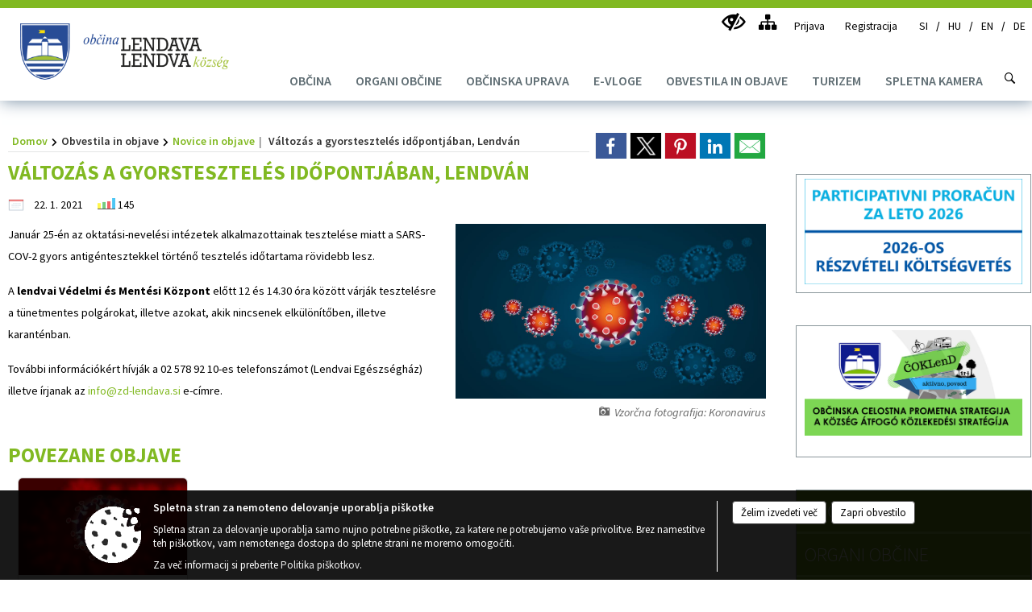

--- FILE ---
content_type: text/html; charset=utf-8
request_url: https://www.lendava.si/vsebina/vltozs-a-gyorstesztels-idpontjban-lendvn
body_size: 21959
content:



<!DOCTYPE html>
<html lang="sl">
<head prefix="og: https://ogp.me/ns#">
    <meta charset="utf-8" />
    <meta property="og:type" content="website" />
    <title>V&#225;ltoz&#225;s a gyorstesztel&#233;s időpontj&#225;ban, Lendv&#225;n - lendava.si</title>
    <meta property="og:title" content="V&#225;ltoz&#225;s a gyorstesztel&#233;s időpontj&#225;ban, Lendv&#225;n - lendava.si" />
    <meta property="fb:app_id" content="1414532895426376" />
    <meta name="copyright" content="Copyright Sigmateh, 2025. Vse pravice pridržane.">
    <meta name="author" content="E-občina">
    <meta name="description" content="Janu&amp;aacute;r 25-&amp;eacute;n az oktat&amp;aacute;si-nevel&amp;eacute;si int&amp;eacute;zetek alkalmazottainak tesztel&amp;eacute;se miatt a SARS-COV-2 gyors antig&amp;eacute;ntesztekkel t&amp;ouml;rt&amp;eacute;nő tesztel&amp;eacute;s időtartama r&amp;ouml;videbb lesz.
A lendvai V&amp;eacute;delmi &amp;eacute;s Ment&amp;eacute;si K&amp;ouml;zpont előtt 12 &amp;eacute;s 14.30 &amp;oacute;ra k&amp;ouml;z&amp;ouml;tt v&amp;aacute;rj&amp;aacute;k tesztel&amp;eacute;sre a t&amp;uuml;netmentes polg&amp;aacute;rokat, illetve azokat, akik nincsenek elk&amp;uuml;l&amp;ouml;n&amp;iacute;tőben, illetve..." />
    <meta property="og:description" content="Janu&amp;aacute;r 25-&amp;eacute;n az oktat&amp;aacute;si-nevel&amp;eacute;si int&amp;eacute;zetek alkalmazottainak tesztel&amp;eacute;se miatt a SARS-COV-2 gyors antig&amp;eacute;ntesztekkel t&amp;ouml;rt&amp;eacute;nő tesztel&amp;eacute;s időtartama r&amp;ouml;videbb lesz.
A lendvai V&amp;eacute;delmi &amp;eacute;s Ment&amp;eacute;si K&amp;ouml;zpont előtt 12 &amp;eacute;s 14.30 &amp;oacute;ra k&amp;ouml;z&amp;ouml;tt v&amp;aacute;rj&amp;aacute;k tesztel&amp;eacute;sre a t&amp;uuml;netmentes polg&amp;aacute;rokat, illetve azokat, akik nincsenek elk&amp;uuml;l&amp;ouml;n&amp;iacute;tőben, illetve..." />
    <meta name="keywords" content="novice, aktualno dogajanje, novice v regiji, obcinske novice, občinske novice, oglasna deska, dogajanje v obcini, dogajanje v občini, obcinska stran, občinska stran, novosti v obcini, novosti v občini, Lendava - Lendva K&#246;zs&#233;g, Občina Lendava - Lendva K&#246;zs&#233;g" />
    <meta name="viewport" content="width=device-width, initial-scale=1.0" />
    
    
                    <meta property="og:url" content="https://www.lendava.si/objava/354835" />
                    <meta property="og:image" content="http://www.lendava.si/Datoteke/Slike/NoviceGalerija/l_944.jpg" />
                

            <link rel="shortcut icon" href="/favicons/lendava/favicon.ico?v=7kxM7lPYPq">
        <link rel="canonical" href="https://www.lendava.si/vsebina/vltozs-a-gyorstesztels-idpontjban-lendvn" />
        <link rel="sitemap" type="application/xml" title="Sitemap" href="/sitemapxml">

    <script src="/bundles/jquerybasic?v=396"></script>

    <script src="/bundles/bootstrap?v=396"></script>


    <!--[if lte IE 9]>
        <link href="/Scripts/animateit/iefix?v=WVNPMo8DK8TNI_w7e8_RCm17J9vKRIQ26uWUHEE5Dy01" rel="stylesheet"/>

    <![endif]-->
    <link href="/Content/osnovno?v=396" rel="stylesheet"/>

    <link href="/Content/bootstrap/bootstrap.min.css?v=396" rel="stylesheet"/>


    <script type="text/javascript">
        window.addEventListener("DOMContentLoaded", function () {
            if (window.navigator.userAgent.indexOf("Trident/") > 0) {
                alert("Ker za brskanje uporabljate starejšo različico spletnega brskalnika, vse funkcionalnosti spletnega mesta morda ne bodo na voljo. Predlagamo, da namestite Microsoft EDGE, Mozilla Firefox, Google Chrome ali katerega od drugih sodobnih spletnih brskalnikov.");
            }
        });
    </script>

    <script class="structured-data-org" type="application/ld+json">
        {
        "@context":"https://schema.org",
        "@type":"Organization",
        "name":"Občina Lendava - Lendva K&#246;zs&#233;g",
        "legalName":"Občina Lendava - Lendva K&#246;zs&#233;g",
        "url":"https://www.lendava.si",
        "logo":"https://e-obcina.si/Images/Grbi/lendava.png",
        "contactPoint":
        {"@type":"ContactPoint","contactType":"Spletna stran Občine Lendava - Lendva K&#246;zs&#233;g","telephone":"[02 577 25 00]","email":"obcina@lendava.si"}
        }
    </script>



        <link href="/Content/TinyMce/tinymce.min.css" rel="stylesheet" type="text/css" />

            <link href="/Content/Glave/modern10.min.css" rel="stylesheet" type="text/css" />
        <link href="/Content/Personalized/76.min.css" rel="stylesheet" type="text/css" />
            <link href="/Content/ViewMode/.min.css" rel="stylesheet" type="text/css" />


    <link rel="stylesheet" href="/Fonts/eoicons/eoicons.css" />

    
    <link href="/Content/Responsive/novica?v=StFp0hTnC6woZi59JX9mogjjEoQcv0xHXfZK_LtP9O01" rel="stylesheet"/>


</head>
<body class="subpage specialviewmode   sl-SI">


    <div id="menu_mobile">
        <div id="header">
            <a href="#menu-left" class="eoicons eoicon-list" style="left: 0;" title="Meni - levo" aria-label="Meni - levo"></a>

                <div id="mobile_languages">
                        <a  href="/Home?lang=si">
                            <span class="flag sl-SI" title="Slovensko"></span>
                        </a>
                                            <a  href="/Home?lang=hu">
                            <span class="flag hu-HU" title="Magyar"></span>
                        </a>
                                            <a  href="/objava/233956">
                            <span class="flag en-GB" title="English"></span>
                        </a>
                                            <a  href="/objava/233958">
                            <span class="flag de-DE" title="Deutsch"></span>
                        </a>
                                                                                                </div>
            
            <a href="#menu-right" class="eoicons eoicon-user2" style="right: 0;" title="Meni - desno" aria-label="Meni - desno"></a>

        </div>

        <nav id="menu-left" role="navigation" aria-label="Glavna navigacija">
            <ul>
                        <li>
                                    <span>OBČINA</span>
                                                            <ul>
                                        <li>
                                                <a href="/objave/175" target="_self">Predstavitev občine</a>

                                        </li>
                                        <li>
                                                <a href="/objave/48" target="_self">Krajevne skupnosti</a>

                                        </li>
                                        <li>
                                                <a href="/vsebina/temeljni-akti-obcine" target="_self">Temeljni akti občine</a>

                                        </li>
                                        <li>
                                                <a href="/objave/177" target="_self">Strateški dokumenti</a>

                                        </li>
                                        <li>
                                                <a href="/objave/46" target="_self">Projekti in investicije</a>

                                        </li>
                                        <li>
                                                <a href="/objave/162" target="_self">Gospodarske javne službe</a>

                                        </li>
                                        <li>
                                                <a href="/katalogjavnegaznacaja" target="_self">Katalog informacij javnega značaja</a>

                                        </li>
                                        <li>
                                                <a href="/gdpr" target="_self">Varstvo osebnih podatkov</a>

                                        </li>
                                        <li>
                                                <a href="/objave/347" target="_self">Vizitka občine</a>

                                        </li>
                                        <li>
                                                <a href="/objave/51" target="_self">Javni zavodi</a>

                                        </li>
                                        <li>
                                                <a href="/objave/49" target="_self">Društva in združenja</a>

                                        </li>
                                        <li>
                                                <a href="/objave/53" target="_self">Pomembne številke</a>

                                        </li>
                                        <li>
                                                <a href="https://www.osmrtnice.si/objave/300?municipality_id=76" target="_blank">Osmrtnice naših občanov</a>

                                        </li>
                                </ul>
                        </li>
                        <li>
                                    <span>ORGANI OBČINE</span>
                                                            <ul>
                                        <li>
                                                <a href="/objave/176" target="_self">Župan občine</a>

                                        </li>
                                        <li>
                                                <a href="/objave/294" target="_self">Podžupani občine</a>

                                        </li>
                                        <li>
                                                <a href="/vsebina/obcinski-svet" target="_self">Občinski svet</a>

                                                <ul>
                                                            <li><a href="/objave/232" target="_self">Vprašanja in pobude svetnikov</a></li>
                                                </ul>
                                        </li>
                                        <li>
                                                <a href="/vsebina/medobcinska-uprava-obcin" target="_self">Organ skupne občinske uprave občin Lendava, Kobilje in Dobrovnik</a>

                                        </li>
                                        <li>
                                                <a href="/vsebina/nadzorni-odbor" target="_self">Nadzorni odbor</a>

                                        </li>
                                        <li>
                                                <a href="/vsebina/civilna-zascita-obcine-lendava" target="_self">Civilna zaščita</a>

                                        </li>
                                        <li>
                                                <a href="/vsebina/obcinska-volilna-komisija" target="_self">Občinska volilna komisija</a>

                                        </li>
                                </ul>
                        </li>
                        <li>
                                    <span>OBČINSKA UPRAVA</span>
                                                            <ul>
                                        <li>
                                                <a href="/objave/200" target="_self">Naloge in pristojnosti</a>

                                        </li>
                                        <li>
                                                <a href="/objave/230" target="_self">Imenik zaposlenih</a>

                                        </li>
                                        <li>
                                                <a href="/objave/255" target="_self">Uradne ure - delovni čas</a>

                                        </li>
                                        <li>
                                                <a href="/objave/180" target="_self">Pooblaščeni za odločanje</a>

                                        </li>
                                </ul>
                        </li>
                        <li>
                                    <span>E-VLOGE</span>
                                                            <ul>
                                        <li>
                                                <a href="/objave/364" target="_self">Vloge in obrazci</a>

                                        </li>
                                        <li>
                                                <a href="/objave/391" target="_self">Predlogi in pobude</a>

                                        </li>
                                        <li>
                                                <a href="/objave/404" target="_self">Vprašajte občino</a>

                                        </li>
                                </ul>
                        </li>
                        <li>
                                    <span>OBVESTILA IN OBJAVE</span>
                                                            <ul>
                                        <li>
                                                <a href="/objave/8" target="_self">Novice in objave</a>

                                        </li>
                                        <li>
                                                <a href="/objave/58" target="_self">Javni razpisi in objave</a>

                                        </li>
                                        <li>
                                                <a href="/objave/43" target="_self">Koledar dogodkov</a>

                                        </li>
                                        <li>
                                                <a href="/objave/107" target="_self">Prostorski akti občine</a>

                                        </li>
                                        <li>
                                                <a href="/acts" target="_self">Predpisi občine</a>

                                        </li>
                                        <li>
                                                <a href="/objave/63" target="_self">Občinski časopis</a>

                                        </li>
                                        <li>
                                                <a href="https://www.lendava.si/objava/728312" target="_blank">Varuhov kotiček</a>

                                        </li>
                                        <li>
                                                <a href="/objave/161" target="_self">Proračun občine</a>

                                        </li>
                                        <li>
                                                <a href="https://www.lendava.si/objave/228" target="_blank">Prejemniki proračunskih sredstev</a>

                                        </li>
                                        <li>
                                                <a href="https://www.lendava.si/vsebina/prejemniki-sredstev-proracuna-neposredna-pogodba-2022" target="_blank">Seznam prejemnikov sredstev neposredno s pogodbo</a>

                                        </li>
                                        <li>
                                                <a href="/objave/274" target="_self">Zapore cest</a>

                                        </li>
                                        <li>
                                                <a href="/objave/31" target="_self">Analize pitne vode</a>

                                        </li>
                                        <li>
                                                <a href="/einforming" target="_self">E-obveščanje občanov</a>

                                        </li>
                                        <li>
                                                <a href="/objave/101" target="_self">Lokalne volitve</a>

                                        </li>
                                </ul>
                        </li>
                        <li>
                                <a href="http://www.lendava-lendva.si/" target="_blank">
                                    <span>TURIZEM</span>
                                </a>
                                                            <ul>
                                        <li>
                                                <a href="http://www.lendava-lendva.si/" target="_blank">Lendava Vabi</a>

                                        </li>
                                        <li>
                                                <a href="/vsebina/odlok-o-turisticni-taksi" target="_self">Odlok o turistični taksi</a>

                                        </li>
                                </ul>
                        </li>
                        <li>
                                <a href="https://alpejadran.si/turizem/stolp-vinarium-lendava-302-m " target="_blank">
                                    <span>SPLETNA KAMERA</span>
                                </a>
                                                    </li>

            </ul>
        </nav>

        <nav id="menu-right" role="navigation" aria-label="Nastavitve">
            <ul>
                    <li>
                        <a id="login-link-mobile" href="/Prijava">Prijava</a>
                        <script type="text/javascript">
                            $(function () {
                                $("#login-link-mobile").prop("href", "/prijava?ReturnUrl=" + window.location.pathname);
                            });
                        </script>
                    </li>
                    <li>
                        <a href="/Registracija">Registracija</a>
                    </li>
            </ul>
        </nav>
    </div>
    <script type="text/javascript">
        $(function () {
            $("#menu-left .mm-btn_close").removeClass("mm-btn_close").addClass("mm-btn_search");
            $("#menu-left .mm-btn_search").attr("href", "javascript:void(0);");

            $(document).on("click", "#menu-left .mm-btn_search", function () {
                $("#menu-left .mm-searchfield").submit();
            });

            $("nav#menu-left .mm-navbars_top .mm-navbar .mm-btn_search").removeAttr("aria-owns"); // brez tega je celotna stran aria-hidden=true
        })



        document.addEventListener(
            "DOMContentLoaded", () => {
            new Mmenu("nav#menu-left", {
                "offCanvas": {
                    "position": "left-front"
                },
                "theme": "dark",
                "navbar": {
                    "title": "Glavni meni"
                },
                "navbars": [
                    {
                        "position": "top",
                        "content": [
                            "searchfield"
                        ]
                    }

,{"position": "bottom","content": ["<a class='eoicons eoicon-facebook' href='https://www.facebook.com/obcinalendava/'></a>","<a class='eoicons eoicon-phone2' href='tel:02 577 25 00'></a>","<a class='eoicons eoicon-mail' href='mailto:obcina@lendava.si'></a>"]}                ],
                "searchfield": {
                    placeholder: "Začni iskanje...",
                    title: "Za pričetek iskanja kliknite na puščico >",
                    noResults: "",
                    add: true,
                    search: false,
                    searchIn: "#abc123"
                }
            }, {
                "searchfield": {
                    "form": {
                        action: "/search",
                        method: "get"
                    },
                    "input": {
                        type: "text",
                        name: "search_term",
                        id: "searchform"
                    },
                    "submit": true
                }
            });

            new Mmenu("nav#menu-right", {
                "offCanvas": {
                    "position": "right-front"
                },
                "theme": "dark",
                "navbar": {
                    "title": "Uporabnik"
                }
            });

            if ($("#vsebina .modal").length > 0) {
                $.each($("#vsebina .modal"), function () {
                    $(this).appendTo("body");
                });
            }
        });
    </script>
    <style type="text/css">
        .mm-navbars.mm-navbars--bottom {
            font-size: 1.5rem;
        }
    </style>
<div id="head-container" class="headstyle-modern10 d-print-none">
    <div id="glava">
        <a id="jump-to-main-content" href="#maincontent" aria-label="Skok na vsebino">Skok na vsebino</a>
        <div id="custom_separator"></div>
        <div id="top_row">
            <div id="top_menu_container">
                <ul id="top_menu" class="skrij_pod_815">
                    
                    

                        <li data-lang="sl-SI">
                            <div class="menuItems">
                                <a  title="SI" href="/Home?lang=si">
                                    <span class="flag sl-SI"></span>
                                    <span class="title" aria-hidden="true">SI</span>
                                </a>
                            </div>
                        </li>
                                            <li data-lang="hu-HU">
                            <div class="menuItems">
                                <a  title="HU" href="/Home?lang=hu">
                                    <span class="flag hu-HU"></span>
                                    <span class="title" aria-hidden="true">HU</span>
                                </a>
                            </div>
                        </li>
                                            <li data-lang="en-GB">
                            <div class="menuItems">
                                <a  title="EN" href="/objava/233956">
                                    <span class="flag en-GB"></span>
                                    <span class="title" aria-hidden="true">EN</span>
                                </a>
                            </div>
                        </li>
                                            <li data-lang="de-DE">
                            <div class="menuItems">
                                <a  title="DE" href="/objava/233958">
                                    <span class="flag de-DE"></span>
                                    <span class="title" aria-hidden="true">DE</span>
                                </a>
                            </div>
                        </li>
                                                                                                                    </ul>


                <ul id="login_menu">
                                            <li>
                            <a aria-label="Uporabniki z različnimi oblikami oviranosti" class="eoicons eoicon-blind" href="#" onclick="$('#bps_control').modal('show');" title="Uporabniki z različnimi oblikami oviranosti"></a>
                        </li>
                        <li>
                            <a aria-label="Kazalo strani" class="eoicons eoicon-sitemap" href="/sitemap" title="Kazalo strani"></a>
                        </li>
                                                <li>
                                <a class="login_link" aria-label="Prijava" id="login-link" href="/prijava" title="Prijava">Prijava</a>
                                <script type="text/javascript">
                                    $(function () {
                                        $("#login-link").prop("href", "/prijava?ReturnUrl=" + window.location.pathname);
                                    });
                                </script>
                            </li>
                            <li>
                                <a class="register_link" aria-label="Registracija" href="/registracija" title="Registracija">Registracija</a>
                            </li>
                                    </ul>
            </div>
        </div>

        <div id="top_container">
            <div id="logo_container">
                <a href="/">
                        <img alt="Grb Občine Lendava - Lendva K&#246;zs&#233;g" id="logo" src="/Images/Grbi/lendava.png" srcset="/Images/Grbi/lendava.png 1x, /Images/Grbi/lendava@2x.png 2x">
                                            <div id="municipality_name">
                            <span class="municipality_word">
Občina                            </span>
                            Lendava - Lendva K&#246;zs&#233;g
                        </div>
                                    </a>
            </div>
            <div id="alt_menu_container">
                
<div id="menu_desktop">
    <div>
        <div class="MeniClass" role="navigation" aria-label="Glavna navigacija">
            <ul id="main_menu" role="menubar">
                        <li role="none">
                                <a role="menuitem" href="#" target="_self" class="menu_title" aria-haspopup="true">
                                    <span style="border-color:">OBČINA</span>
                                </a>
                                                            <ul role="menu" class="menu_column" style="border-left-color:;">
                                        <li role="none" class="col-md-auto px-0">
                                                <a role="menuitem" aria-haspopup="false" href="/objave/175" target="_self">Predstavitev občine</a>

                                        </li>
                                        <li role="none" class="col-md-auto px-0">
                                                <a role="menuitem" aria-haspopup="false" href="/objave/48" target="_self">Krajevne skupnosti</a>

                                        </li>
                                        <li role="none" class="col-md-auto px-0">
                                                <a role="menuitem" aria-haspopup="false" href="/vsebina/temeljni-akti-obcine" target="_self">Temeljni akti občine</a>

                                        </li>
                                        <li role="none" class="col-md-auto px-0">
                                                <a role="menuitem" aria-haspopup="false" href="/objave/177" target="_self">Strateški dokumenti</a>

                                        </li>
                                        <li role="none" class="col-md-auto px-0">
                                                <a role="menuitem" aria-haspopup="false" href="/objave/46" target="_self">Projekti in investicije</a>

                                        </li>
                                        <li role="none" class="col-md-auto px-0">
                                                <a role="menuitem" aria-haspopup="false" href="/objave/162" target="_self">Gospodarske javne službe</a>

                                        </li>
                                        <li role="none" class="col-md-auto px-0">
                                                <a role="menuitem" aria-haspopup="false" href="/katalogjavnegaznacaja" target="_self">Katalog informacij javnega značaja</a>

                                        </li>
                                        <li role="none" class="col-md-auto px-0">
                                                <a role="menuitem" aria-haspopup="false" href="/gdpr" target="_self">Varstvo osebnih podatkov</a>

                                        </li>
                                        <li role="none" class="col-md-auto px-0">
                                                <a role="menuitem" aria-haspopup="false" href="/objave/347" target="_self">Vizitka občine</a>

                                        </li>
                                        <li role="none" class="col-md-auto px-0">
                                                <a role="menuitem" aria-haspopup="false" href="/objave/51" target="_self">Javni zavodi</a>

                                        </li>
                                        <li role="none" class="col-md-auto px-0">
                                                <a role="menuitem" aria-haspopup="false" href="/objave/49" target="_self">Društva in združenja</a>

                                        </li>
                                        <li role="none" class="col-md-auto px-0">
                                                <a role="menuitem" aria-haspopup="false" href="/objave/53" target="_self">Pomembne številke</a>

                                        </li>
                                        <li role="none" class="col-md-auto px-0">
                                                <a role="menuitem" aria-haspopup="false" href="https://www.osmrtnice.si/objave/300?municipality_id=76" target="_blank">Osmrtnice naših občanov</a>

                                        </li>
                                </ul>
                        </li>
                        <li role="none">
                                <a role="menuitem" href="#" target="_self" class="menu_title" aria-haspopup="true">
                                    <span style="border-color:">ORGANI OBČINE</span>
                                </a>
                                                            <ul role="menu" class="menu_column" style="border-left-color:;">
                                        <li role="none" class="col-md-auto px-0">
                                                <a role="menuitem" aria-haspopup="false" href="/objave/176" target="_self">Župan občine</a>

                                        </li>
                                        <li role="none" class="col-md-auto px-0">
                                                <a role="menuitem" aria-haspopup="false" href="/objave/294" target="_self">Podžupani občine</a>

                                        </li>
                                        <li role="none" class="col-md-auto px-0">
                                                <a role="menuitem" aria-haspopup="true" href="/vsebina/obcinski-svet" target="_self">Občinski svet</a>

                                                <ul role="menu" class="submenu">
                                                            <li role="none" class="col-md-auto px-0"><a role="menuitem" href="/objave/232" target="_self">Vprašanja in pobude svetnikov</a></li>
                                                </ul>
                                        </li>
                                        <li role="none" class="col-md-auto px-0">
                                                <a role="menuitem" aria-haspopup="false" href="/vsebina/medobcinska-uprava-obcin" target="_self">Organ skupne občinske uprave občin Lendava, Kobilje in Dobrovnik</a>

                                        </li>
                                        <li role="none" class="col-md-auto px-0">
                                                <a role="menuitem" aria-haspopup="false" href="/vsebina/nadzorni-odbor" target="_self">Nadzorni odbor</a>

                                        </li>
                                        <li role="none" class="col-md-auto px-0">
                                                <a role="menuitem" aria-haspopup="false" href="/vsebina/civilna-zascita-obcine-lendava" target="_self">Civilna zaščita</a>

                                        </li>
                                        <li role="none" class="col-md-auto px-0">
                                                <a role="menuitem" aria-haspopup="false" href="/vsebina/obcinska-volilna-komisija" target="_self">Občinska volilna komisija</a>

                                        </li>
                                </ul>
                        </li>
                        <li role="none">
                                <a role="menuitem" href="#" target="_self" class="menu_title" aria-haspopup="true">
                                    <span style="border-color:">OBČINSKA UPRAVA</span>
                                </a>
                                                            <ul role="menu" class="menu_column" style="border-left-color:;">
                                        <li role="none" class="col-md-auto px-0">
                                                <a role="menuitem" aria-haspopup="false" href="/objave/200" target="_self">Naloge in pristojnosti</a>

                                        </li>
                                        <li role="none" class="col-md-auto px-0">
                                                <a role="menuitem" aria-haspopup="false" href="/objave/230" target="_self">Imenik zaposlenih</a>

                                        </li>
                                        <li role="none" class="col-md-auto px-0">
                                                <a role="menuitem" aria-haspopup="false" href="/objave/255" target="_self">Uradne ure - delovni čas</a>

                                        </li>
                                        <li role="none" class="col-md-auto px-0">
                                                <a role="menuitem" aria-haspopup="false" href="/objave/180" target="_self">Pooblaščeni za odločanje</a>

                                        </li>
                                </ul>
                        </li>
                        <li role="none">
                                <a role="menuitem" href="#" target="_self" class="menu_title" aria-haspopup="true">
                                    <span style="border-color:">E-VLOGE</span>
                                </a>
                                                            <ul role="menu" class="menu_column" style="border-left-color:;">
                                        <li role="none" class="col-md-auto px-0">
                                                <a role="menuitem" aria-haspopup="false" href="/objave/364" target="_self">Vloge in obrazci</a>

                                        </li>
                                        <li role="none" class="col-md-auto px-0">
                                                <a role="menuitem" aria-haspopup="false" href="/objave/391" target="_self">Predlogi in pobude</a>

                                        </li>
                                        <li role="none" class="col-md-auto px-0">
                                                <a role="menuitem" aria-haspopup="false" href="/objave/404" target="_self">Vprašajte občino</a>

                                        </li>
                                </ul>
                        </li>
                        <li role="none">
                                <a role="menuitem" href="#" target="_self" class="menu_title" aria-haspopup="true">
                                    <span style="border-color:">OBVESTILA IN OBJAVE</span>
                                </a>
                                                            <ul role="menu" class="menu_column" style="border-left-color:;">
                                        <li role="none" class="col-md-auto px-0">
                                                <a role="menuitem" aria-haspopup="false" href="/objave/8" target="_self">Novice in objave</a>

                                        </li>
                                        <li role="none" class="col-md-auto px-0">
                                                <a role="menuitem" aria-haspopup="false" href="/objave/58" target="_self">Javni razpisi in objave</a>

                                        </li>
                                        <li role="none" class="col-md-auto px-0">
                                                <a role="menuitem" aria-haspopup="false" href="/objave/43" target="_self">Koledar dogodkov</a>

                                        </li>
                                        <li role="none" class="col-md-auto px-0">
                                                <a role="menuitem" aria-haspopup="false" href="/objave/107" target="_self">Prostorski akti občine</a>

                                        </li>
                                        <li role="none" class="col-md-auto px-0">
                                                <a role="menuitem" aria-haspopup="false" href="/acts" target="_self">Predpisi občine</a>

                                        </li>
                                        <li role="none" class="col-md-auto px-0">
                                                <a role="menuitem" aria-haspopup="false" href="/objave/63" target="_self">Občinski časopis</a>

                                        </li>
                                        <li role="none" class="col-md-auto px-0">
                                                <a role="menuitem" aria-haspopup="false" href="https://www.lendava.si/objava/728312" target="_blank">Varuhov kotiček</a>

                                        </li>
                                        <li role="none" class="col-md-auto px-0">
                                                <a role="menuitem" aria-haspopup="false" href="/objave/161" target="_self">Proračun občine</a>

                                        </li>
                                        <li role="none" class="col-md-auto px-0">
                                                <a role="menuitem" aria-haspopup="false" href="https://www.lendava.si/objave/228" target="_blank">Prejemniki proračunskih sredstev</a>

                                        </li>
                                        <li role="none" class="col-md-auto px-0">
                                                <a role="menuitem" aria-haspopup="false" href="https://www.lendava.si/vsebina/prejemniki-sredstev-proracuna-neposredna-pogodba-2022" target="_blank">Seznam prejemnikov sredstev neposredno s pogodbo</a>

                                        </li>
                                        <li role="none" class="col-md-auto px-0">
                                                <a role="menuitem" aria-haspopup="false" href="/objave/274" target="_self">Zapore cest</a>

                                        </li>
                                        <li role="none" class="col-md-auto px-0">
                                                <a role="menuitem" aria-haspopup="false" href="/objave/31" target="_self">Analize pitne vode</a>

                                        </li>
                                        <li role="none" class="col-md-auto px-0">
                                                <a role="menuitem" aria-haspopup="false" href="/einforming" target="_self">E-obveščanje občanov</a>

                                        </li>
                                        <li role="none" class="col-md-auto px-0">
                                                <a role="menuitem" aria-haspopup="false" href="/objave/101" target="_self">Lokalne volitve</a>

                                        </li>
                                </ul>
                        </li>
                        <li role="none">
                                <a role="menuitem" class="menu_title" href="http://www.lendava-lendva.si/" style="border-color:" target="_blank" aria-haspopup="true">
                                    <span style="border-color:">
                                            <span>TURIZEM</span>
                                    </span>
                                </a>
                                                            <ul role="menu" class="menu_column" style="border-left-color:;">
                                        <li role="none" class="col-md-auto px-0">
                                                <a role="menuitem" aria-haspopup="false" href="http://www.lendava-lendva.si/" target="_blank">Lendava Vabi</a>

                                        </li>
                                        <li role="none" class="col-md-auto px-0">
                                                <a role="menuitem" aria-haspopup="false" href="/vsebina/odlok-o-turisticni-taksi" target="_self">Odlok o turistični taksi</a>

                                        </li>
                                </ul>
                        </li>
                        <li role="none">
                                <a role="menuitem" class="menu_title" href="https://alpejadran.si/turizem/stolp-vinarium-lendava-302-m " style="border-color:" target="_blank" aria-haspopup="false">
                                    <span style="border-color:">
                                            <span>SPLETNA KAMERA</span>
                                    </span>
                                </a>
                                                    </li>
            </ul>
        </div>
    </div>
</div>


            </div>
                <div id="search_bar" class="skrij_pod_815">
                    <a href="#" id="search_toggle_button" class="eoicons eoicon-search" aria-label="Odpri iskanje po spletni strani"></a>
                    <form id="search_form" method="GET" action="/search">
                        <input id="search_term" name="search_term" placeholder="Iskane ključne besede" title="Vpišite iskalni niz" />
                        <input type="button" id="search_btn" name="search_btn" value="Išči" />
                    </form>
                </div>
                    </div>
    </div>
</div>


<script type="text/javascript">
    function toggleSearchInput() {
        if ($('#search_bar #search_form').hasClass("active")) {
            $('#search_bar #search_form').removeClass("active");
        } else {
            $('#search_bar #search_form').addClass("active");
            $('#search_bar #search_form #search_term').focus();
        }
    }

    $(document).on("click", "#search_bar #search_btn", function () {
        if ($('#search_bar #search_form').hasClass("active")) {
            $('#search_bar #search_form').addClass("active");
            $("#search_bar #search_form").submit();
        } else {
            toggleSearchInput();
        }
    });

    $(document).on("click", "#search_bar #search_toggle_button", function () {
        toggleSearchInput();
    });

    $(function () {
        if ($('#alt_menu_container #main_menu ul').length > 0) {
            new Menubar($('#alt_menu_container #main_menu').get(0)).init();
        }

        $("#top_menu_container > #top_menu > li[data-lang=" + currentLanguage() + "]").hide();

        if ($(window).width() < 815) {
            $("#menu_mobile").show();
        }
    });

    $(window).resize(function () {
        if ($(window).width() < 815) {
            $("#menu_mobile").show();
        } else {
            $("#menu_mobile").hide();
        }
    });
</script>

        <link href="/Content/Stili/osnovni3.min.css" rel="stylesheet" type="text/css" />

        <div id="top_section_title_container">
              
        </div>
    


    <div id="sidebar">



            <div id="bps-popup" class="skrij_nad_815 d-print-none">
                <div>
                    <a href="#" onclick="$('#bps_control').modal('show');" class="eoicons eoicon-eye" title="Uporabniki z različnimi oblikami oviranosti"></a>
                </div>
            </div>
    </div>
    <div id="vsebina" data-id="354835">
            <div id="middle-column" class=" margin-right-menu" role="main">
                <a name="maincontent"></a>
                




    <div class="spodnja_crta osrednji_vsebina" style="overflow: visible;">
        

<div class="social_row d-print-none">
    <div class="social-group">
        <div class="title">Deli s prijatelji</div>
        <div class="plugins">
            <button type="button" class="social-facebook image-effect-1" role="link" title="Deli na omrežju Facebook" onclick="window.open('http://www.facebook.com/sharer.php?u=https://www.lendava.si/vsebina/spremenjen-urnik-testiranja-s-hitrimi-testi-v-lendavi', 'mywin' ,'left=50,top=50,width=600,height=350,toolbar=0'); return false;"></button>
            <button type="button" class="social-x image-effect-1" role="link" title="Deli na omrežju Twitter" onclick="window.open('https://twitter.com/intent/tweet?text=V&#225;ltoz&#225;s a gyorstesztel&#233;s időpontj&#225;ban, Lendv&#225;n - lendava.si&amp;url=https://www.lendava.si/vsebina/spremenjen-urnik-testiranja-s-hitrimi-testi-v-lendavi;via=E-obcina.si', 'mywin' ,'left=50,top=50,width=600,height=350,toolbar=0'); return false;"></button>
            <button type="button" class="social-pinterest image-effect-1" role="link" title="Deli na omrežju Pinterest" onclick="window.open('http://pinterest.com/pin/create/button/?url=https://www.lendava.si/vsebina/spremenjen-urnik-testiranja-s-hitrimi-testi-v-lendavi&amp;media=https://www.e-obcina.si/Datoteke/Slike/NoviceGalerija/l_944.jpg', 'mywin' ,'left=50,top=50,width=600,height=350,toolbar=0'); return false;"></button>
            <button type="button" class="social-linkedin image-effect-1" role="link" title="Deli na omrežju LinkedIn" onclick="window.open('http://www.linkedin.com/shareArticle?mini=true&url=https://www.lendava.si/vsebina/spremenjen-urnik-testiranja-s-hitrimi-testi-v-lendavi&amp;media=https://www.e-obcina.si/Datoteke/Slike/NoviceGalerija/l_944.jpg', 'mywin' ,'left=50,top=50,width=600,height=350,toolbar=0'); return false;"></button>
            <button type="button" class="social-mail image-effect-1" role="link" title="Pošlji po e-pošti" onclick="window.open('mailto:?subject=V&#225;ltoz&#225;s a gyorstesztel&#233;s időpontj&#225;ban, Lendv&#225;n - lendava.si&body=https://www.lendava.si/vsebina/spremenjen-urnik-testiranja-s-hitrimi-testi-v-lendavi&amp;');"></button>
        </div>
    </div>
</div><input id="current_content_id" name="current_content_id" type="hidden" value="9488" /><div id="current-location" class="d-print-none colored_links">
    <div>
        <a style="overflow: hidden; display: inline-block;" href="/">Domov</a>
 <span style="overflow: hidden;">Obvestila in objave</span> <a style="overflow: hidden; display: inline-block;" href="/objave/8">Novice in objave</a>         <span id="current-location-title" class="odreziTekstDodajTriPike">Változás a gyorstesztelés időpontjában, Lendván</span>    </div>
</div>
    <h1 id="main_title">

V&#225;ltoz&#225;s a gyorstesztel&#233;s időpontj&#225;ban, Lendv&#225;n    </h1>




            <div id="short_info">
                    <span style="padding-right: 15px;"><span class="emunicipality-calendar-icon emunicipality-calendar-icon-md" data-bs-toggle="tooltip" title="Datum objave"></span>22. 1. 2021</span>
                                                    <span style="padding-right: 15px;"><span class="emunicipality-stat-icon emunicipality-stat-icon-md" data-bs-toggle="tooltip" title="Število ogledov (podatek se osveži vsakih 15 minut)"></span>145</span>
            </div>



        <ul class="main-post-tabs nav nav-tabs mt-3" style="clear: left; display: none;">
                        <li class="nav-item">
                <a class="nav-link active" data-id="category_default" data-bs-toggle="tab" href="#category_default">
Osnovni podatki                </a>
            </li>
                    </ul>

        <input id="current_page" name="current_page" type="hidden" value="1" />
        <input id="current_tab" name="current_tab" type="hidden" value="" />

        <div class="tab-content" style="clear: left;">
            <div id="category_default" class="tab-pane active">
                



<div class="details_category_8" style="margin-top: 15px; clear: both;">
                    <div id="cover_image" style="float: right;">
                    <figcaption itemprop="caption description">
                        <a title="Vzorčna fotografija: Koronavirus" href="/Datoteke/Slike/NoviceGalerija/l_944.jpg" rel="picture[gallery]" class="image-container">
                            <img alt="" aria-hidden="true" src="/Datoteke/Slike/NoviceGalerija/l_944.jpg" style="max-width: 400px; padding: 0 0 15px 15px;" />
                                <div class="caption_details" style="font-style: italic; color: #666; padding-left: 10px; position: relative; top: -7px; text-align: right; font-size: .9rem; max-width: 400px;"><span class="eoicons eoicon-camera" style="margin-right: 5px;"></span>Vzorčna fotografija: Koronavirus</div>
                        </a>
                    </figcaption>
                </div>





<script type="text/javascript">
    $(function () {
        $('.podrobnosti').filter(function () {
            return $.trim($(this).text()).length == 0;
        }).remove();
    });
</script>
            <div style="">
                
                    <div class="opis obogatena_vsebina colored_links">
                        
                        <p>Janu&aacute;r 25-&eacute;n az oktat&aacute;si-nevel&eacute;si int&eacute;zetek alkalmazottainak tesztel&eacute;se miatt a SARS-COV-2 gyors antig&eacute;ntesztekkel t&ouml;rt&eacute;nő tesztel&eacute;s időtartama r&ouml;videbb lesz.</p>
<p>A <b>lendvai V&eacute;delmi &eacute;s Ment&eacute;si K&ouml;zpont</b> előtt 12 &eacute;s 14.30 &oacute;ra k&ouml;z&ouml;tt v&aacute;rj&aacute;k tesztel&eacute;sre a t&uuml;netmentes polg&aacute;rokat, illetve azokat, akik nincsenek elk&uuml;l&ouml;n&iacute;tőben, illetve karant&eacute;nban.</p>
<p>Tov&aacute;bbi inform&aacute;ci&oacute;k&eacute;rt h&iacute;vj&aacute;k a 02 578 92 10-es telefonsz&aacute;mot (Lendvai Eg&eacute;szs&eacute;gh&aacute;z) illetve &iacute;rjanak az <a href="mailto:info@zd-lendava.si">info@zd-lendava.si</a> e-c&iacute;mre.&nbsp; &nbsp;&nbsp;</p>
                    </div>

            </div>
            <div style="">
                

<div class="priloge">
</div>
            </div>
            <div style="">
                



<div class="gallery gallery_big">

</div>
            </div>
            <div style="">
                

<div class="priloge">
</div>
            </div>



    

    



    



                <h2 class="related-posts-title" style="margin-top: 20px;">Povezane objave</h2>
        <div class="row m-0 relatedposts">
                <div class="card-group col-sm-3 mb-3">
                    <a target="_self" href="/post/347466" class="card">
                        <div class="card-img-top" style="background-image: url('/Datoteke/Slike/NoviceGalerija/m_945.jpg'); background-repeat: no-repeat; background-size: contain; background-position-x: center;"></div>

                        <div class="card-body">
                            <h5 class="card-title color1 ellipsis mt-0">SARS-COV-2 TESZTELÉS GYORS ANTIGÉNTESZTEKKEL</h5>
                                <p class="card-text"><span class="eoicons eoicon-time1"></span>14. 01. 2021</p>
                        </div>
                    </a>
                </div>
        </div>

    

    

</div>


<link href="/Content/prettyphoto?v=Ni9Ui5ITfpqR7CsZ3wLjkofZnACGbCMJpy2-Ah50X4A1" rel="stylesheet"/>

<script src="/bundles/prettyphoto?v=nOAa94hOdnOlTveHTEXlwqH1mFhaoTAWhY6beQyUerU1"></script>


<script type="text/javascript">
    $(function() {
        $("a[rel^='picture']").magnificPopup({type:'image', gallery: { enabled: true } });
    });
</script>
            </div>
                    </div>
    </div>


<script type="text/javascript">
    $(function () {
        $(".main-post-tabs").each(function () {
            if ($(this).find('> li').length > 1) {
                $(this).css("display", "flex");
            }
        });

        initBootstrapTooltips();

        var hash = window.location.hash.substr(1);
        if (hash != "") {
            $('.nav-tabs a[href="#' + hash + '"]').tab('show');
        }

        $("body").addClass("single_post");
    });

    $('.main-post-tabs a').click(function (e) {
        if ($(this).data("id").substring(0, 8) == "category") {
            $("#current_tab").val($(this).data("id").substring(8));
            window.location.hash = $(this).data("id"); // spremenimo hash v url-ju zaradi povratka na isto stran (npr. iz seje komisije nazaj na komisijo)
            $('html, body').animate({ scrollTop: '0px' }, 300);
        }
    });

    function UpdateList() {
        $('.main-post-tabs a[href="#category' + ($("#current_tab").val() != '' ? $("#current_tab").val() : 0) + '"]').tab('show');
        $("#category" + ($("#current_tab").val() != '' ? $("#current_tab").val() : 0)).html('<div class="loading_svg_1"></div>');
        $.ajax({
            url: "/GetPosts",
            type: "POST",
            cache: false,
            data: {
                page: $("#current_page").val(),
                related_post_id: 354835,
                eo_id: 76,
                municipality_id: 76,
                category_id: $("#current_tab").val()
            },
            success: function (response) {
                $("#category" + ($("#current_tab").val() != '' ? $("#current_tab").val() : 0)).html(response);
            }
        });
    }

    
</script>
            </div>
            <div id="side-menu">

                    <div id="right-column" role="navigation" aria-label="Desno stransko področje" style="">

<div class="menuBoxDynamicContent menuBox">
    <div class="box-content">
        <div style="margin-top: 5px;">
            <div><a href="/objava/1224432"><img src="/Files/TextContent/76/1768913180026_202601_participativni_proracun.png.png" alt="202601_participativni_proracun" width="1200" height="583"></a></div>
        </div>
    </div>
</div><div class="menuBoxDynamicContent menuBox">
    <div class="box-content">
        <div style="margin-top: 5px;">
            <div>
<p><a href="/Administracija/posts/Edit/1225510"><img src="/Files/TextContent/76/1769075679711_ČOKLEND1.jpg.jpg" alt="ČOKLEND1" width="1029" height="500"></a></p>
</div>
        </div>
    </div>
</div>
<div class="menuBoxMainMenu menuBox">
    <div class="box-content">
        <ul>
                <li class="mainitem" data-id="9460">
                    <div style="background-color:;" class="title">
                            <span>OBČINA</span>
                    </div>
                        <ul style="display: none;">
            <li class="" data-id="9462">
                        <a href="/objave/175">Predstavitev občine</a>

            </li>
            <li class="" data-id="9468">
                        <a href="/objave/48">Krajevne skupnosti</a>

            </li>
            <li class="" data-id="12059">
                        <a href="/vsebina/temeljni-akti-obcine">Temeljni akti občine</a>

            </li>
            <li class="" data-id="9472">
                        <a href="/objave/177">Strateški dokumenti</a>

            </li>
            <li class="" data-id="9494">
                        <a href="/objave/46">Projekti in investicije</a>

            </li>
            <li class="" data-id="12050">
                        <a href="/objave/162">Gospodarske javne službe</a>

            </li>
            <li class="" data-id="9464">
                        <a href="/katalogjavnegaznacaja">Katalog informacij javnega značaja</a>

            </li>
            <li class="" data-id="9471">
                        <a href="/gdpr">Varstvo osebnih podatkov</a>

            </li>
            <li class="" data-id="9461">
                        <a href="/objave/347">Vizitka občine</a>

            </li>
            <li class="" data-id="9513">
                        <a href="/objave/51">Javni zavodi</a>

            </li>
            <li class="" data-id="9514">
                        <a href="/objave/49">Društva in združenja</a>

            </li>
            <li class="" data-id="9512">
                        <a href="/objave/53">Pomembne številke</a>

            </li>
            <li class="" data-id="11759">
                        <a href="https://www.osmrtnice.si/objave/300?municipality_id=76">Osmrtnice naših občanov</a>

            </li>
    </ul>

                </li>
                <li class="mainitem" data-id="9473">
                    <div style="background-color:;" class="title">
                            <span>ORGANI OBČINE</span>
                    </div>
                        <ul style="display: none;">
            <li class="" data-id="9474">
                        <a href="/objave/176">Župan občine</a>

            </li>
            <li class="" data-id="9712">
                        <a href="/objave/294">Podžupani občine</a>

            </li>
            <li class="" data-id="9477">
                        <a href="/objave/201">Občinski svet</a>

                        <div class="more">+</div>
    <ul style="display: none;">
            <li class="" data-id="9824">
                        <a href="/objave/232">Vprašanja in pobude svetnikov</a>

            </li>
    </ul>
            </li>
            <li class="" data-id="12052">
                        <a href="/vsebina/medobcinska-uprava-obcin">Organ skupne občinske uprave občin Lendava, Kobilje in Dobrovnik</a>

            </li>
            <li class="" data-id="9475">
                        <a href="/vsebina/nadzorni-odbor">Nadzorni odbor</a>

            </li>
            <li class="" data-id="12060">
                        <a href="/vsebina/civilna-zascita-obcine-lendava">Civilna zaščita</a>

            </li>
            <li class="" data-id="9476">
                        <a href="/vsebina/obcinska-volilna-komisija">Občinska volilna komisija</a>

            </li>
    </ul>

                </li>
                <li class="mainitem" data-id="9482">
                    <div style="background-color:;" class="title">
                            <span>OBČINSKA UPRAVA</span>
                    </div>
                        <ul style="display: none;">
            <li class="" data-id="9483">
                        <a href="/objave/200">Naloge in pristojnosti</a>

            </li>
            <li class="" data-id="9484">
                        <a href="/objave/230">Imenik zaposlenih</a>

            </li>
            <li class="" data-id="9485">
                        <a href="/objave/255">Uradne ure - delovni čas</a>

            </li>
            <li class="" data-id="9486">
                        <a href="/objave/180">Pooblaščeni za odločanje</a>

            </li>
    </ul>

                </li>
                <li class="mainitem" data-id="9506">
                    <div style="background-color:;" class="title">
                            <span>E-VLOGE</span>
                    </div>
                        <ul style="display: none;">
            <li class="" data-id="9507">
                        <a href="/objave/364">Vloge in obrazci</a>

            </li>
            <li class="" data-id="9508">
                        <a href="/objave/391">Predlogi in pobude</a>

            </li>
            <li class="" data-id="9509">
                        <a href="/objave/404">Vprašajte občino</a>

            </li>
    </ul>

                </li>
                <li class="mainitem" data-id="9487">
                    <div style="background-color:;" class="title">
                            <span>OBVESTILA IN OBJAVE</span>
                    </div>
                        <ul style="display: none;">
            <li class="" data-id="9488">
                        <a href="/objave/8">Novice in objave</a>

            </li>
            <li class="" data-id="9493">
                        <a href="/objave/58">Javni razpisi in objave</a>

            </li>
            <li class="" data-id="9489">
                        <a href="/objave/43">Koledar dogodkov</a>

            </li>
            <li class="" data-id="9495">
                        <a href="/objave/107">Prostorski akti občine</a>

            </li>
            <li class="" data-id="9496">
                        <a href="/acts">Predpisi občine</a>

            </li>
            <li class="" data-id="9497">
                        <a href="/objave/63">Občinski časopis</a>

            </li>
            <li class="" data-id="15295">
                        <a href="https://www.lendava.si/objava/728312">Varuhov kotiček</a>

            </li>
            <li class="" data-id="9498">
                        <a href="/objave/161">Proračun občine</a>

            </li>
            <li class="" data-id="15492">
                        <a href="https://www.lendava.si/objave/228">Prejemniki proračunskih sredstev</a>

            </li>
            <li class="" data-id="17521">
                        <a href="https://www.lendava.si/vsebina/prejemniki-sredstev-proracuna-neposredna-pogodba-2022">Seznam prejemnikov sredstev neposredno s pogodbo</a>

            </li>
            <li class="" data-id="9491">
                        <a href="/objave/274">Zapore cest</a>

            </li>
            <li class="" data-id="14072">
                        <a href="/objave/31">Analize pitne vode</a>

            </li>
            <li class="" data-id="9510">
                        <a href="/einforming">E-obveščanje občanov</a>

            </li>
            <li class="" data-id="14554">
                        <a href="/objave/101">Lokalne volitve</a>

            </li>
    </ul>

                </li>
                <li class="mainitem" data-id="9500">
                    <div style="background-color:;" class="title">
                            <a href="http://www.lendava-lendva.si/">TURIZEM</a>
                    </div>
                        <ul style="display: none;">
            <li class="" data-id="14179">
                        <a href="http://www.lendava-lendva.si/">Lendava Vabi</a>

            </li>
            <li class="" data-id="14178">
                        <a href="/vsebina/odlok-o-turisticni-taksi">Odlok o turistični taksi</a>

            </li>
    </ul>

                </li>
                <li class="mainitem" data-id="14456">
                    <div style="background-color:;" class="title">
                            <a href="https://alpejadran.si/turizem/stolp-vinarium-lendava-302-m ">SPLETNA KAMERA</a>
                    </div>
                        <ul style="display: none;">
    </ul>

                </li>
        </ul>
    </div>
</div>


<script type="text/javascript">
    var current_id = $("#current_content_id").val();

    $(function () {
        openSubmenu(current_id, 0, true);


        $(document).on("click", ".menuBoxMainMenu li > span, .menuBoxMainMenu li > a, .menuBoxMainMenu li > div", function (e) {
            if ($(e.target).parent().attr("data-id")) {
                openSubmenu($(e.target).parent().data("id"), false);
            }
            else
            {
                openSubmenu($(e.target).parent().parent().data("id"), false);
            }
        });
    });

    function openSubmenu(id, animation_duration, allow_set_active) {
        if (typeof animation_duration === 'undefined') {
            animation_duration = 200;
        }

        if ($(".menuBoxMainMenu [data-id=" + id + "]").hasClass("active")) {
            $(".menuBoxMainMenu [data-id=" + id + "]").find("> ul").slideUp(animation_duration);
            $(".menuBoxMainMenu [data-id=" + id + "]").find("> .more").html("+");
            $(".menuBoxMainMenu [data-id=" + id + "]").removeClass("active");
        } else {
            $($(".menuBoxMainMenu [data-id=" + id + "]").parents("ul, li")).each(function () {
                if ($(this).prop("tagName") == "UL") {
                    $(this).show(0);
                }
                else if ($(this).prop("tagName") == "LI") {
                    $(this).find("> .more").html("-");
                    if (allow_set_active) {
                        $(this).addClass("active");
                    }
                }
            });

            $(".menuBoxMainMenu [data-id=" + id + "]").find("> ul").slideToggle(animation_duration);
            $(".menuBoxMainMenu [data-id=" + id + "]").find("> .more").html("-");

            if (allow_set_active) {
                $(".menuBoxMainMenu [data-id=" + id + "]").addClass("active");
            }

            current_id = id;

            if (allow_set_active) {
                removeActiveTagsOnSubLevels(current_id);
            }
        }
    }

    function removeActiveTagsOnSubLevels(id) {
        var found_first = false;

        $($(".menuBoxMainMenu [data-id=" + id + "]").children().parents("li.active")).each(function () {
            if (found_first) {
                $(this).removeClass("active");
            }

            found_first = true;
        });
    }

    function hideSiblingsCurrent() {
        var mainitem_id = $(".menuBoxMainMenu [data-id=" + current_id + "]").parentsUntil($("li.mainitem")).parent().data("id");
        $(".menuBoxMainMenu .box-content > ul > li[data-id!=" + mainitem_id + "]").remove();

        if ($(".menuBoxMainMenu > .box-content > ul > li").length == 0) {
            $(".menuBoxMainMenu").remove();
        }

        if ($("#vsebina > #side-menu > #left-column > div").length == 0) {
            $("#vsebina > #side-menu > #left-column").remove();
            $("#vsebina > #middle-column").removeClass("margin-left-menu");
        }

        if ($("#vsebina > #side-menu > #right-column").length == 0) {
            $("#vsebina > #side-menu > #right-column").remove();
            $("#vsebina > #middle-column").removeClass("margin-right-menu");
        }
    }
</script>

<div class="menuBoxEobvescanje menuBox">
    <div class="box-content">
        <div style="margin-top: 5px;">
                <a href="/einforming">
                    <img src="/Files/eInforming/transparent_small.png" class="image-effect-1" style="width: 100%;" alt="Naročite se na brezplačna obvestila občine">
                </a>
        </div>
    </div>
</div>

<div class="boxEventsCalendar menuBox" >
        <h2 class="box-header color1">
            <a href="/dogodki">Koledar dogodkov</a>
        </h2>
    <div id="calendar902876" class="box-content">
        <div id="graphiccalendar"><div class="calendar_popup" style="position: absolute; z-index: 1000; background-color: #FFF; display: none;"></div></div>
    </div>
</div>



<script type="text/javascript">
    $(function () {
        function registerOpenSameDayEvent() {
            $(document).on('click keydown', '#calendar902876 #graphiccalendar .datepicker .datepicker-days td.day:not(.disabled)', function (e) {
                if (e.type === 'click' || (e.type === 'keydown' && (e.key === 'Enter' || e.key === ' '))) {
                    if (e.type === 'keydown') {
                        e.preventDefault();
                    }

                    var selectedDay = $(this).attr('data-day').replace(/\s+/g, '');
                    location.href ='/EventsOnDate?date=' + selectedDay;
                }
            });
        }

        $('#calendar902876 #graphiccalendar').on('dp.change', function (e) {
            var dateTimePicker = $(this).data("DateTimePicker");
            if (typeof dateTimePicker !== 'undefined') {
                location.href = '/EventsOnDate?date=' + dateTimePicker.viewDate().format('DD.MM.YYYY');
            }
        });

        $('#calendar902876 #graphiccalendar').on('dp.show', function (e) {
            registerOpenSameDayEvent();
        });

        $('#calendar902876 #graphiccalendar').on('dp.update', function (e) {
            if (e.change == 'M' || e.change == 'YYYY') {
                refreshEventsCalendar(e.viewDate._d);
            }
        });

        refreshEventsCalendar(new Date());

        let events = [];
        function refreshEventsCalendar(date) {
            let new_date = date;
            $.ajax({
                context: this,
                url: "/GetEvents",
                type: "GET",
                data: {
                    year: date.getFullYear(),
                    month: date.getMonth() + 1,
                    num_of_days_tolerance: 7
                                    },
                cache: false,
                success: function (response) {
                    if (typeof $('#calendar902876 #graphiccalendar').data("DateTimePicker") !== 'undefined') {
                        $('#calendar902876 #graphiccalendar').data("DateTimePicker").destroy();
                    }

                    let enabled_dates = [];
                    let disabled_days = [];
                    events = [];

                    if (response.disabled) {
                        jQuery.each(response.disabled_days, function () {
                            disabled_days.push(moment(this.toString()));
                        });
                    } else {
                        jQuery.each(response.events, function () {
                            enabled_dates.push(moment(this.formatted_datetime.toString()));
                            events.push([moment(this.formatted_datetime.toString()).format('DD.MM.YYYY'), moment(this.datetime.toString()).format('H.mm'), this.title, this.location]);
                        });
                    }

                    if (response.disabled) {
                        $('#calendar902876 #graphiccalendar').datetimepicker({
                            inline: true,
                            locale: 'sl',
                            format: 'dd.MM.yyyy',
                            defaultDate: moment("1." + (new_date.getMonth() + 1) + "." + new_date.getFullYear(), "DD.MM.YYYY"),
                            disabledDates: disabled_days
                        });
                    } else {
                        $('#calendar902876 #graphiccalendar').datetimepicker({
                            inline: true,
                            locale: 'sl',
                            format: 'dd.MM.yyyy',
                            defaultDate: moment("1." + (new_date.getMonth() + 1) + "." + new_date.getFullYear(), "DD.MM.YYYY"),
                            enabledDates: enabled_dates
                        });
                    }

                    $cal = $("#calendar902876");
                    let applyCalendarTabIndex = function () {
                        let $w = $cal.find('.bootstrap-datetimepicker-widget');

                        $w.find('td.day').each(function () {
                            let $td = $(this);

                            if ($td.hasClass('disabled')) {
                                $td
                                    .attr('tabindex', '-1').attr('aria-disabled', 'true').css('cursor', 'default');
                            } else {
                                $td
                                    .attr('tabindex', '0').attr('aria-disabled', 'false').css('cursor', 'pointer');
                            }
                        });


                        $w.find('th.prev, th.next, th.picker-switch').attr('tabindex', '0');
                    };

                    applyCalendarTabIndex();

                    $cal.off('dp.update.zdsma dp.change.zdsma dp.viewUpdate.zdsma');
                    $cal.on('dp.update.zdsma dp.change.zdsma dp.viewUpdate.zdsma', function () {
                        applyCalendarTabIndex();
                    });
                }
            });
        }

        $(document).on("mouseenter", "#calendar902876 #graphiccalendar .day:not(.disabled)", function (e) {
            $("#calendar902876 #graphiccalendar .calendar_popup").show();

            let day = $(this).data("day").replace(" ", "").replace(" ", "");
            let events_result = "";

            $.each(events, function () {
                if (day == this[0] || day.replace('/', '.').replace('/', '.') == this[0]) {
                    events_result += "<li>" + (this[1] != "0.00" ? this[1] + ": " : "") + this[2] + "<div style=\"color: #999;\">" + (this[3] == null ? '' : this[3]) + "</div></li>";
                }
            });

            let popup_container = "<div class=\"title color1_85transparency\">" + day + "</div><ul>" + events_result + "</ul>";
            $("#calendar902876 #graphiccalendar .calendar_popup").html(popup_container);

            $("#calendar902876 #graphiccalendar .calendar_popup").css("left", $(this).position().left);
            $("#calendar902876 #graphiccalendar .calendar_popup").css("top", $(this).position().top - $("#calendar902876 #graphiccalendar .calendar_popup").height());
        });

        $(document).on("mouseleave", "#calendar902876 #graphiccalendar .day:not(.disabled)", function () {
            $("#calendar902876 #graphiccalendar .calendar_popup").hide();
        });
    });
</script>

<div class="menuBoxListGrouped menuBox custom_class_vloge">
        <h2 class="box-header color1">
            <a href="/objave/364">VLOGE IN OBRAZCI</a>
        </h2>
    <div class="box-content">

            <button class="title" onclick="$('.menuBoxListGrouped .box-content #category355030').toggle(300);">OKOLJE IN PROSTOR</button>
            <ul id="category355030" class="details" style="display: none;">
                    <li>
                        <a href="/objava/296774">
                            <div class="odreziTekstDodajTriPike">
                                Vloga za izdajo lokacijske informacije o namenski rabi zemljišča
                            </div>
                        </a>
                    </li>
                    <li>
                        <a href="/objava/296780">
                            <div class="odreziTekstDodajTriPike">
                                Vloga za izdajo soglasja za poseg v varovalnem pasu javne ceste
                            </div>
                        </a>
                    </li>
                    <li>
                        <a href="/objava/345533">
                            <div class="odreziTekstDodajTriPike">
                                Vloga za izdajo soglasja za postavitev turistične in obvestilne signalizacije
                            </div>
                        </a>
                    </li>
                    <li>
                        <a href="/objava/720313">
                            <div class="odreziTekstDodajTriPike">
                                Izdaja soglasja - manjša rekonstrukcija
                            </div>
                        </a>
                    </li>
                    <li>
                        <a href="/objava/722926">
                            <div class="odreziTekstDodajTriPike">
                                Zahteva za izdajo mnenja k dokumentaciji za pridobitev gradbenega dovoljenja
                            </div>
                        </a>
                    </li>
                    <li>
                        <a href="/objava/345639">
                            <div class="odreziTekstDodajTriPike">
                                Vloga za izdajo soglasja za dela na javni cesti
                            </div>
                        </a>
                    </li>
                    <li>
                        <a href="/objava/296781">
                            <div class="odreziTekstDodajTriPike">
                                Vloga za izdajo soglasja k izvedbi hišnega priključka na javno cesto
                            </div>
                        </a>
                    </li>
                    <li>
                        <a href="/objava/345540">
                            <div class="odreziTekstDodajTriPike">
                                Vloga za zaporo javne ceste zaradi izvajanja del
                            </div>
                        </a>
                    </li>
                    <li>
                        <a href="/objava/296789">
                            <div class="odreziTekstDodajTriPike">
                                Vloga za zaporo javne ceste zaradi prireditve
                            </div>
                        </a>
                    </li>
                    <li>
                        <a href="/objava/790849">
                            <div class="odreziTekstDodajTriPike">
                                Vloga za prijavo začetka gradnje enostavnega objekta 
                            </div>
                        </a>
                    </li>
                    <li>
                        <a href="/objava/296788">
                            <div class="odreziTekstDodajTriPike">
                                Vloga za izdajo dovoljenja za izredni prevoz po javni cesti
                            </div>
                        </a>
                    </li>
                    <li>
                        <a href="/objava/296777">
                            <div class="odreziTekstDodajTriPike">
                                Vloga za izdajo odločbe o plačilu komunalnega prispevka
                            </div>
                        </a>
                    </li>
                    <li>
                        <a href="/objava/296785">
                            <div class="odreziTekstDodajTriPike">
                                Vloga za izdajo soglasja za uporabo javne površine/objekta
                            </div>
                        </a>
                    </li>
                    <li>
                        <a href="/objava/345660">
                            <div class="odreziTekstDodajTriPike">
                                Vloga za prodobitev služnosti
                            </div>
                        </a>
                    </li>
                    <li>
                        <a href="/objava/296782">
                            <div class="odreziTekstDodajTriPike">
                                Vloga za izdajo potrdila o (ne)uveljavljanju predkupne pravice
                            </div>
                        </a>
                    </li>
            </ul>
            <button class="title" onclick="$('.menuBoxListGrouped .box-content #category355031').toggle(300);">DRUŽBENE DEJAVNOSTI</button>
            <ul id="category355031" class="details" style="display: none;">
                    <li>
                        <a href="/objava/296795">
                            <div class="odreziTekstDodajTriPike">
                                Vloga za prijavo rednega obratovalnega časa obrata / kmetije
                            </div>
                        </a>
                    </li>
                    <li>
                        <a href="/objava/296796">
                            <div class="odreziTekstDodajTriPike">
                                Vloga za izdajo soglasja za enkratno podaljšanje obratovalnega časa gostinskega obrata
                            </div>
                        </a>
                    </li>
                    <li>
                        <a href="/objava/296793">
                            <div class="odreziTekstDodajTriPike">
                                Vloga za izdajo soglasja za prodajo blaga zunaj prodajaln
                            </div>
                        </a>
                    </li>
                    <li>
                        <a href="/objava/296794">
                            <div class="odreziTekstDodajTriPike">
                                Vloga za izdajo dovoljenja za začasno čezmerno obremenitev okolja s hrupom
                            </div>
                        </a>
                    </li>
            </ul>
            <button class="title" onclick="$('.menuBoxListGrouped .box-content #category355032').toggle(300);">SOCIALNE DEJAVNOSTI</button>
            <ul id="category355032" class="details" style="display: none;">
                    <li>
                        <a href="/objava/1212590">
                            <div class="odreziTekstDodajTriPike">
                                Vloga za dodelitev enkratne denarne pomoči ob rojstvu otroka
                            </div>
                        </a>
                    </li>
            </ul>
            <button class="title" onclick="$('.menuBoxListGrouped .box-content #category355033').toggle(300);">SPLOŠNE VLOGE</button>
            <ul id="category355033" class="details" style="display: none;">
                    <li>
                        <a href="/objava/777379">
                            <div class="odreziTekstDodajTriPike">
                                Obvestilo lokalni skupnosti o izvedbi prireditve oziroma shoda
                            </div>
                        </a>
                    </li>
                    <li>
                        <a href="/objava/481494">
                            <div class="odreziTekstDodajTriPike">
                                Izjava o odpovedi pravici do pritožbe
                            </div>
                        </a>
                    </li>
                    <li>
                        <a href="/objava/296806">
                            <div class="odreziTekstDodajTriPike">
                                Vloga za pridobitev informacije javnega značaja
                            </div>
                        </a>
                    </li>
                    <li>
                        <a href="/objava/296805">
                            <div class="odreziTekstDodajTriPike">
                                Splošna vloga
                            </div>
                        </a>
                    </li>
            </ul>
            <button class="title" onclick="$('.menuBoxListGrouped .box-content #category355034').toggle(300);">VARSTVO OSEBNIH PODATKOV</button>
            <ul id="category355034" class="details" style="display: none;">
                    <li>
                        <a href="/objava/296770">
                            <div class="odreziTekstDodajTriPike">
                                Zahteva za seznanitev z osebnimi podatki
                            </div>
                        </a>
                    </li>
                    <li>
                        <a href="/objava/296771">
                            <div class="odreziTekstDodajTriPike">
                                Zahtevek za popravek, izbris, prenos ali omejitev obdelovanja osebnih podatkov
                            </div>
                        </a>
                    </li>
            </ul>
    </div>
</div>                    </div>
            </div>


            <div id="bps_control" class="modal fade" tabindex="-1" role="dialog" aria-hidden="true">
                <div class="modal-dialog modal-lg">
                    <div class="modal-content">
                        <div class="modal-header">
                            <div class="modal-title">Dostopnost za uporabnike z različnimi oblikami oviranosti</div>
                            <button type="button" class="btn-close" data-bs-dismiss="modal" style="background-color: #FFF; border: 0; font-size: 2.5em;" title="Zapri" autofocus>&times;</button>
                        </div>
                        <div class="modal-body printable-area">
                            <h2 style="font-weight: 600; font-size: 1.2rem; margin-top: 10px;">Velikost pisave</h2>
                            <div id="fontsize_select">
                                <a href="javascript:void(0);" id="fontsize_btn_minus" tabindex="0" class="fontsize_btn btn-custombgcolor" style="font-size: 17px !important;" onclick="zoom_page(-2);">Pomanjšaj (-)</a>
                                <a href="javascript:void(0);" id="fontsize_btn_reset" tabindex="0" class="fontsize_btn btn-custombgcolor" style="font-size: 17px !important;" onclick="zoom_page(0); display: none;">Ponastavi / privzeta velikost Ponastavi / privzeta velikost</a>
                                <a href="javascript:void(0);" id="fontsize_btn_plus" tabindex="0" class="fontsize_btn btn-custombgcolor" style="font-size: 17px !important;" onclick="zoom_page(2);">Povečaj (+)</a>
                            </div>
                            <h2 style="font-weight: 600; font-size: 1.2rem; margin-top: 30px;">Barvna shema</h2>
                            <div style="font-size: 1.05rem;">Spletna stran naj bo prikazana v naslednji barvni shemi:</div>
                            <div id="colorscheme_select" style="overflow: auto; margin-bottom: 25px;">
                                    <div style="overflow: auto; text-align: center;">
                                        <a href="javascript:void(0);" onclick="location.href=window.location.pathname + '?viewmode=default'" class="selector_disable_bps">Izključi prikaz za uporabnike z različnimi oblikami oviranosti</a>
                                    </div>
                                <a href="javascript:void(0);" onclick="location.href=window.location.pathname + '?viewmode=kw'" class="selector" style="background-color: #FFF; color: #000;">Črno na belem</a>
                                <a href="javascript:void(0);" onclick="location.href=window.location.pathname + '?viewmode=kb'" class="selector" style="background-color: #F5F5DD;">Črno na bež</a>
                                <a href="javascript:void(0);" onclick="location.href=window.location.pathname + '?viewmode=yb'" class="selector" style="background-color: #030E88; color: #FEE633;">Rumeno na modrem</a>
                                <a href="javascript:void(0);" onclick="location.href=window.location.pathname + '?viewmode=by'" class="selector" style="background-color: #FEE633; color: #030E88;">Modro na rumenem</a>
                                <a href="javascript:void(0);" onclick="location.href=window.location.pathname + '?viewmode=wk'" class="selector" style="background-color: #000; color: #FFF;">Belo na črnem</a>
                                <a href="javascript:void(0);" onclick="location.href=window.location.pathname + '?viewmode=gk'" class="selector" style="background-color: #000; color: #29FD2F;">Zeleno na črnem</a>
                                <a href="javascript:void(0);" onclick="location.href=window.location.pathname + '?viewmode=yk'" class="selector" style="background-color: #000; color: #FEE633;">Rumeno na črnem</a>
                                <a href="javascript:void(0);" onclick="location.href=window.location.pathname + '?viewmode=tk'" class="selector" style="background-color: #000; color: #00f0ff;">Turkizno na črnem</a>
                            </div>
                            <h2 style="font-weight: 600; font-size: 1.2rem; margin-top: 30px;">Pravna podlaga</h2>
                            <div class="colored_links" style="margin-bottom: 20px; font-size: .85rem;">
                                Zakon o dostopnosti spletišč in mobilnih aplikacij (ZDSMA), ureja ukrepe za zagotovitev dostopnosti spletišč in mobilnih aplikacij zavezancev po tem zakonu za vse uporabnike, zlasti za uporabnike z različnimi oblikami oviranosti. Ta zakon se uporablja za državne organe, organe samoupravnih lokalnih skupnosti in osebe javnega prava
                                <br />
                                <br />
                                Na trenutni spletni strani so izvedene potrebne prilagoditve spletne strani, ki so jo zavezanci po ZDMSA dolžni urediti v roku do 23. septembra 2020.<br />Povezava do ZDSMA: <a href="http://www.pisrs.si/Pis.web/pregledPredpisa?sop=2018-01-1351" target="_blank">http://www.pisrs.si/Pis.web/pregledPredpisa?sop=2018-01-1351</a>.
                            </div>
                            <div id="additionalinfo_select">
                                <a href="/sitemap" class="additionalinfo_btn btn-custombgcolor" style="font-size: 17px !important;">
                                    <span class="eoicons eoicon-sitemap"></span>
                                    Kazalo strani
                                </a>
                                <a href="/objave/332" class="additionalinfo_btn btn-custombgcolor" style="font-size: 17px !important;">
                                    <span class="eoicons eoicon-basicdocument"></span>
                                    Izjava o dostopnosti (ZDSMA)
                                </a>
                            </div>
                        </div>
                    </div>
                </div>
            </div>


        <div id="general_modal" class="modal fade" tabindex="-1" role="dialog" aria-hidden="true">
            <div class="modal-dialog modal-lg">
                <div class="modal-content">
                    <div class="modal-header">
                        <div class="modal-title"></div>
                        <button type="button" class="btn-close" data-bs-dismiss="modal" style="background-color: #FFF; border: 0; font-size: 2.5em;" title="Zapri" autofocus>&times;</button>
                    </div>
                    <div class="modal-body printable-area"></div>
                    <div class="modal-footer">
                        <button type="button" data-bs-dismiss="modal" class="close_form btn btn-danger sm-right-margin" title="Zapri">
                            <span class="eoicons eoicon-close" aria-hidden="true"></span> Zapri
                        </button>
                        <button type="button" data-bs-dismiss="modal" class="cancel_form btn btn-danger sm-right-margin" title="Prekliči" style="display: none;">
                            <span class="eoicons eoicon-close" aria-hidden="true"></span> Prekliči
                        </button>
                        <button type="button" class="submit_modal_form btn btn-success sm-right-margin" title="Shrani in zapri" style="display: none;">
                            <span class="eoicons eoicon-ok" aria-hidden="true"></span> <span class="textvalue">Shrani in zapri</span>
                        </button>
                        <button type="button" class="send_form btn btn-success sm-right-margin" title="Pošlji" style="display: none;">
                            <span class="eoicons eoicon-ok" aria-hidden="true"></span> Pošlji
                        </button>
                    </div>
                </div>
            </div>
        </div>

        <div id="general2_modal" class="modal fade" tabindex="-1" role="dialog" aria-hidden="true">
            <div class="modal-dialog modal-lg">
                <div class="modal-content">
                    <div class="modal-header">
                        <div class="modal-title"></div>
                        <button type="button" class="btn-close" data-bs-dismiss="modal" style="background-color: #FFF; border: 0; font-size: 2.5em;" title="Zapri" autofocus>&times;</button>
                    </div>
                    <div class="modal-body printable-area">
                        <div id="modal-content"></div>
                    </div>
                    <div class="modal-footer">
                        <button type="button" data-bs-dismiss="modal" class="close_form btn btn-danger sm-right-margin" title="Zapri">
                            <span class="eoicons eoicon-close" aria-hidden="true"></span> Zapri
                        </button>
                        <button type="button" data-bs-dismiss="modal" class="cancel_form btn btn-danger sm-right-margin" title="Prekliči" style="display: none;">
                            <span class="eoicons eoicon-close" aria-hidden="true"></span> Prekliči
                        </button>
                        <button type="button" class="submit_modal_form btn btn-success sm-right-margin" title="Shrani in zapri" style="display: none;">
                            <span class="eoicons eoicon-ok" aria-hidden="true"></span> <span class="textvalue">Shrani in zapri</span>
                        </button>
                        <button type="button" class="send_form btn btn-success sm-right-margin" title="Pošlji" style="display: none;">
                            <span class="eoicons eoicon-ok" aria-hidden="true"></span> Pošlji
                        </button>
                    </div>
                </div>
            </div>
        </div>
    </div>


    




    <div id="footer_container" class="d-print-none" role="contentinfo">
        <div id="footer11_links">
                <style type="text/css">
                    #footer11_links {
                        border-top: none !important;
                    }
                </style>
        </div>

        <div id="footer11">
            <div class="footer-content row">
                <div class="mb-3 col-md">
                    <div class="footer-section-title"><a href="/imenik">Kontakt</a></div>
                    <div class="footer-section-content" id="contact">
                        <div>
                            <span class="eoicons eoicon-location me-2"></span>
                            <span class="title">
                                <span class="organisation_name">
Občina Lendava - Lendva                                </span>
                                <br />
Glavna ulica 20                                    <br />
9220 Lendava/Lendva                            </span>
                        </div>
                                <div>
                                    <span class="icon eoicons eoicon-phone2 me-2"></span>
                                    <a class="title" href="tel:02 577 25 00">02 577 25 00</a>
                                </div>
                                <div>
                                    <span class="icon eoicons eoicon-printfax me-2"></span>
                                    <a class="title" href="tel:02 577 25 09">02 577 25 09</a><br />
                                </div>
                                <div>
                                    <span class="icon eoicons eoicon-mail me-2"></span>
                                    <a class="title" style="line-height: normal;" href="mailto:obcina@lendava.si">obcina@lendava.si</a>
                                </div>
                                                    <div class="mt-4">
                                <span>ID za DDV:</span>
                                <span>SI27705935</span>
                            </div>
                                            </div>
                </div>
                    <div class="mb-3 col-md">
                        <div class="footer-section-title">
                            <a href="/objave/255">
Uradne ure                            </a>
                        </div>
                        <div class="footer-section-content" id="workinghours">
                                    <div style="font-weight: 600;">Uradne ure - za stranke</div>
                                <div style="margin-bottom: 15px;">
                                        <div>
                                            <span class="day">Ponedeljek:</span>


                                            <span class="hours">
od 8.00 do 11.00 in od 12.30 do 14.30                                            </span>
                                        </div>
                                        <div>
                                            <span class="day">Torek:</span>


                                            <span class="hours">
od 8.00 do 11.00 in od 12.30 do 14.30                                            </span>
                                        </div>
                                        <div>
                                            <span class="day">Sreda:</span>


                                            <span class="hours">
od 8.00 do 11.00 in od 12.30 do 16.30                                            </span>
                                        </div>
                                        <div>
                                            <span class="day">Četrtek:</span>


                                            <span class="hours">
od 8.00 do 11.00 in od 12.30 do 14.30                                            </span>
                                        </div>
                                        <div>
                                            <span class="day">Petek:</span>


                                            <span class="hours">
od 8.00 do 10.00 in od 11.30 do 12.30                                            </span>
                                        </div>
                                </div>
                                    <div style="font-weight: 600;">Poslovni čas občine</div>
                                <div style="margin-bottom: 15px;">
                                        <div>
                                            <span class="day">Ponedeljek:</span>


                                            <span class="hours">
od 7.00 do 15.00                                            </span>
                                        </div>
                                        <div>
                                            <span class="day">Torek:</span>


                                            <span class="hours">
od 7.00 do 15.00                                            </span>
                                        </div>
                                        <div>
                                            <span class="day">Sreda:</span>


                                            <span class="hours">
od 7.00 do 17.00                                            </span>
                                        </div>
                                        <div>
                                            <span class="day">Četrtek:</span>


                                            <span class="hours">
od 7.00 do 15.00                                            </span>
                                        </div>
                                        <div>
                                            <span class="day">Petek:</span>


                                            <span class="hours">
od 7.00 do 13.00                                            </span>
                                        </div>
                                </div>

                        </div>
                    </div>

                    <div class="mb-3 col-md">
                        <div class="footer-section-title"><span>Ostanite v stiku z nami</span></div>
                        <div class="footer-section-content" id="social">
                                                            <a href="https://www.facebook.com/obcinalendava/" target="_blank" title="Facebook">
                                    <span class="icon eoicons eoicon-facebook"></span>
                                    <span class="title">Facebook</span>
                                </a>
                                                                                                                                            <a class="rss" aria-label="RSS viri" title="RSS viri" href="/ViriRSS" target="_blank">
                                <span class="icon eoicons eoicon-rss"></span>
                                <span class="title">RSS</span>
                            </a>
                        </div>
                    </div>
                                    <div class="mb-3 col-md">
                        <div class="footer-section-title"><span>Vremenska napoved</span></div>
                        <div class="footer-section-content" id="weather">
                            <script type="text/javascript">
                            $(function () {
                                $('#weather').load("/home/vremenew?partialView_name=~%2FViews%2FShared%2F_VremeMini2.cshtml&iconset=VremeBarvno2");
                            });
                            </script>
                        </div>
                    </div>

            </div>
            <div class="footer-copyright row">
                    <div>Zasnova, izvedba in vzdrževanje: Sigmateh d.o.o.</div>
                <div>
                    <a href="/TermsAndConditions">Splošni pogoji spletne strani</a> |
                    <a href="/GDPR">Center za varstvo osebnih podatkov</a> |
                    <a href="/objave/332">Izjava o dostopnosti (ZDSMA)</a> |
                    <a href="/Cookies">Politika piškotkov</a> |
                    <a href="/Sitemap">Kazalo strani</a>

                </div>
            </div>
        </div>
    </div>


        <div id="bottombar">
            <div id="cookies">
                <div>
                    <img src="/Images/Design/Razno/cookie.png" alt="Piškotki" />
                    <div class="details">
                        <div class="title">Spletna stran za nemoteno delovanje uporablja piškotke</div>
                        <div class="content">
                            Spletna stran za delovanje uporablja samo nujno potrebne piškotke, za katere ne potrebujemo vaše privolitve. Brez namestitve teh piškotkov, vam nemotenega dostopa do spletne strani ne moremo omogočiti.
                            <span style="display: block; margin-top: 10px;">Za več informacij si preberite <a href="/Cookies" class="grey_link">Politika piškotkov</a>.</span>
                        </div>
                    </div>
                    <div class="decision">
                        <div class="content" role="navigation">
                            <a class="button-plain" href="/cookies">Želim izvedeti več</a>
                            <a class="button-plain" onclick="cookiesAllowed(1);" href="javascript:void(0);">Zapri obvestilo</a>
                        </div>
                    </div>
                </div>
            </div>
        </div>

    <div id="dimm_page"></div>

    <div id="modalLoading" class="loading">
        <div class="loader">
            <svg version="1.1" id="loader-1" xmlns="http://www.w3.org/2000/svg" xmlns:xlink="http://www.w3.org/1999/xlink" x="0px" y="0px" width="200px" height="200px" viewBox="0 0 50 50" style="enable-background:new 0 0 50 50;" xml:space="preserve">
            <path fill="#000" d="M43.935,25.145c0-10.318-8.364-18.683-18.683-18.683c-10.318,0-18.683,8.365-18.683,18.683h4.068c0-8.071,6.543-14.615,14.615-14.615c8.072,0,14.615,6.543,14.615,14.615H43.935z">
            <animateTransform attributeType="xml" attributeName="transform" type="rotate" from="0 25 25" to="360 25 25" dur="1.2s" repeatCount="indefinite" />
            </path>
            </svg>
        </div>
    </div>

    

</body>
</html>





